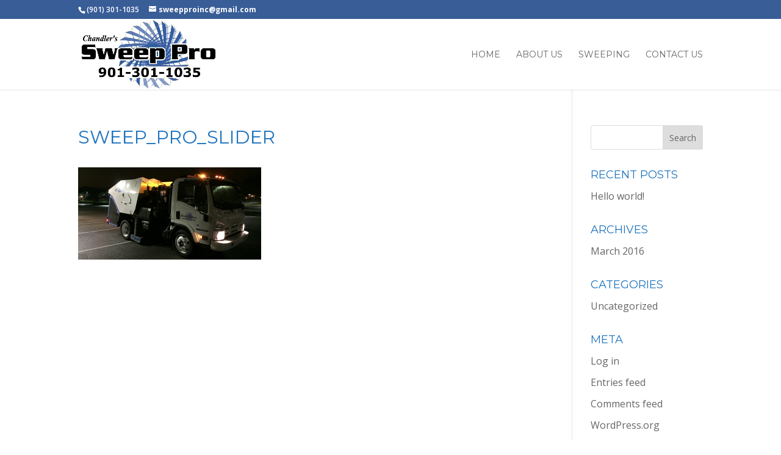

--- FILE ---
content_type: text/css
request_url: https://chandlerssweeppro.com/wp-content/themes/Divi-Child/style.css?ver=4.18.0
body_size: 78
content:
/*
Theme Name: My Divi Child Theme
Theme URI: http://chandlerssweeppro.com/
Version: 1.0
Description: A customized version of Divi which adds a number of tiny features I need.
Author: Unofficial
Author URI: http://www.Unofficial.cc
Template: Divi
*/
